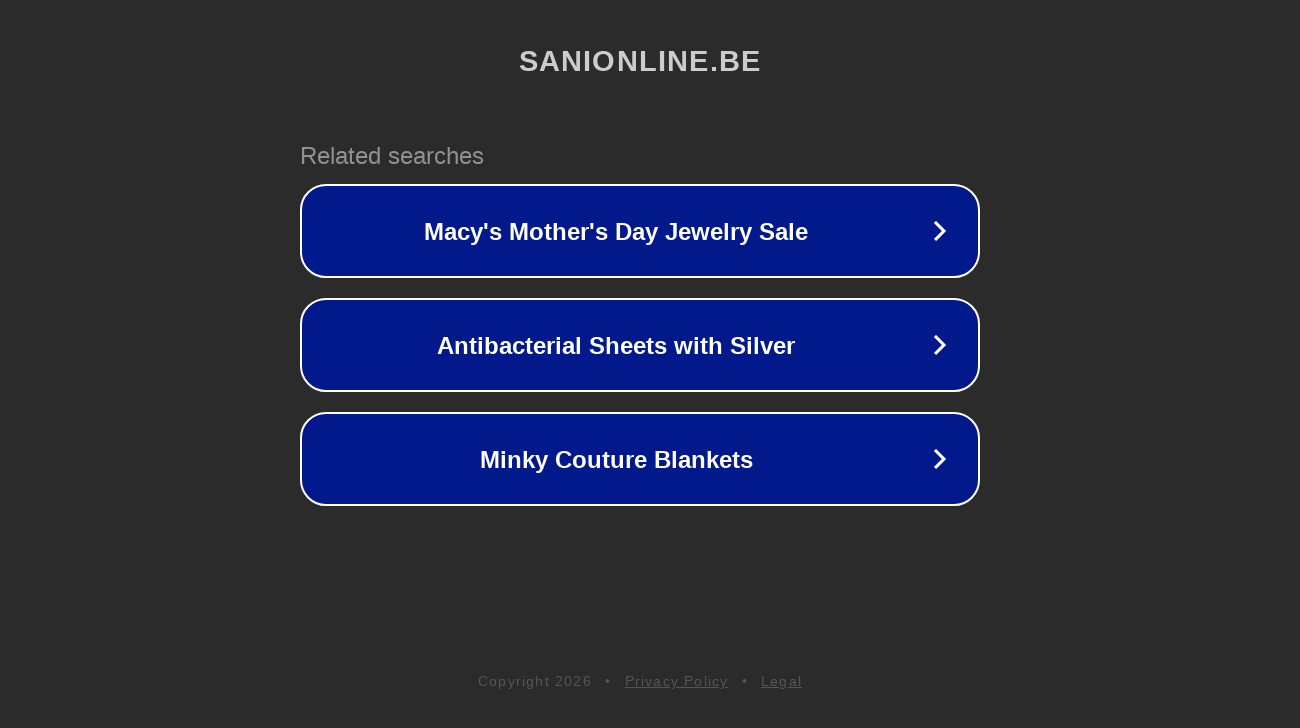

--- FILE ---
content_type: text/html; charset=utf-8
request_url: https://www.sanionline.be/chauffage/radiateurs/radiateurs-radson/radson-compact/compact-type-11/compact-11-hauteur-600
body_size: 1178
content:
<!doctype html>
<html data-adblockkey="MFwwDQYJKoZIhvcNAQEBBQADSwAwSAJBANDrp2lz7AOmADaN8tA50LsWcjLFyQFcb/P2Txc58oYOeILb3vBw7J6f4pamkAQVSQuqYsKx3YzdUHCvbVZvFUsCAwEAAQ==_NpixE4bMSVQgF1rj0XaKvS6c6QHX4N9DAYZhr8lbNSHPbqBz+nO9SIHz7fH9avfMI2LBCSZMDNJsUz9NJc1qIA==" lang="en" style="background: #2B2B2B;">
<head>
    <meta charset="utf-8">
    <meta name="viewport" content="width=device-width, initial-scale=1">
    <link rel="icon" href="[data-uri]">
    <link rel="preconnect" href="https://www.google.com" crossorigin>
</head>
<body>
<div id="target" style="opacity: 0"></div>
<script>window.park = "[base64]";</script>
<script src="/bZuHsLyug.js"></script>
</body>
</html>
